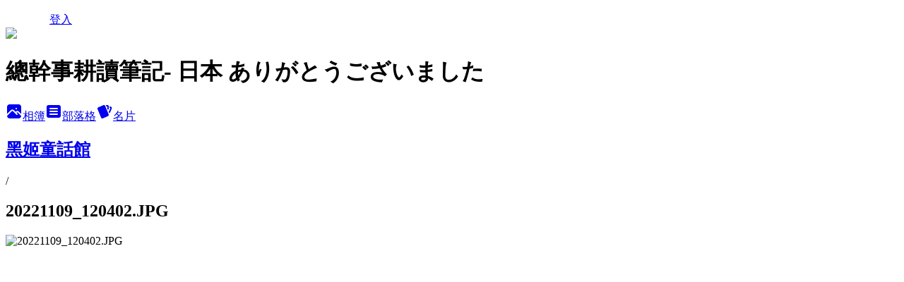

--- FILE ---
content_type: text/html; charset=utf-8
request_url: https://bonddealerbook.pixnet.net/albums/416911478/photos/4768066061
body_size: 13864
content:
<!DOCTYPE html><html lang="zh-TW"><head><meta charSet="utf-8"/><meta name="viewport" content="width=device-width, initial-scale=1"/><link rel="preload" href="/logo_pixnet_ch.svg" as="image"/><link rel="preload" as="image" href="https://picsum.photos/seed/bonddealerbook/1200/400"/><link rel="preload" href="https://pimg.1px.tw/bonddealerbook/1668812159-261394210-g.jpg" as="image"/><link rel="stylesheet" href="/main.css" data-precedence="base"/><link rel="preload" as="script" fetchPriority="low" href="https://static.1px.tw/blog-next/_next/static/chunks/94688e2baa9fea03.js"/><script src="https://static.1px.tw/blog-next/_next/static/chunks/41eaa5427c45ebcc.js" async=""></script><script src="https://static.1px.tw/blog-next/_next/static/chunks/e2c6231760bc85bd.js" async=""></script><script src="https://static.1px.tw/blog-next/_next/static/chunks/94bde6376cf279be.js" async=""></script><script src="https://static.1px.tw/blog-next/_next/static/chunks/426b9d9d938a9eb4.js" async=""></script><script src="https://static.1px.tw/blog-next/_next/static/chunks/turbopack-5021d21b4b170dda.js" async=""></script><script src="https://static.1px.tw/blog-next/_next/static/chunks/ff1a16fafef87110.js" async=""></script><script src="https://static.1px.tw/blog-next/_next/static/chunks/e308b2b9ce476a3e.js" async=""></script><script src="https://static.1px.tw/blog-next/_next/static/chunks/2bf79572a40338b7.js" async=""></script><script src="https://static.1px.tw/blog-next/_next/static/chunks/d3c6eed28c1dd8e2.js" async=""></script><script src="https://static.1px.tw/blog-next/_next/static/chunks/d4d39cfc2a072218.js" async=""></script><script src="https://static.1px.tw/blog-next/_next/static/chunks/6a5d72c05b9cd4ba.js" async=""></script><script src="https://static.1px.tw/blog-next/_next/static/chunks/8af6103cf1375f47.js" async=""></script><script src="https://static.1px.tw/blog-next/_next/static/chunks/60d08651d643cedc.js" async=""></script><script src="https://static.1px.tw/blog-next/_next/static/chunks/3dc6d785adb4c96e.js" async=""></script><script src="https://static.1px.tw/blog-next/_next/static/chunks/ed01c75076819ebd.js" async=""></script><script src="https://static.1px.tw/blog-next/_next/static/chunks/a4df8fc19a9a82e6.js" async=""></script><link rel="preload" href="https://pagead2.googlesyndication.com/pagead/js/adsbygoogle.js?client=ca-pub-8367167955973126" as="script" crossorigin=""/><title>20221109_120402.JPG - 痞客邦</title><meta name="description" content="20221109_120402.JPG"/><meta name="google-adsense-platform-account" content="pub-2647689032095179"/><meta name="google-adsense-account" content="pub-8367167955973126"/><meta name="fb:app_id" content="101730233200171"/><link rel="canonical" href="https://bonddealerbook.pixnet.net/blog/albums/416911478/photos/4768066061"/><meta property="og:title" content="20221109_120402.JPG - 痞客邦"/><meta property="og:description" content="20221109_120402.JPG"/><meta property="og:url" content="https://bonddealerbook.pixnet.net/blog/albums/416911478/photos/4768066061"/><meta property="og:image" content="https://pimg.1px.tw/bonddealerbook/1668812159-261394210-g.jpg"/><meta property="og:image:width" content="1200"/><meta property="og:image:height" content="630"/><meta property="og:image:alt" content="20221109_120402.JPG"/><meta property="og:type" content="article"/><meta name="twitter:card" content="summary_large_image"/><meta name="twitter:title" content="20221109_120402.JPG - 痞客邦"/><meta name="twitter:description" content="20221109_120402.JPG"/><meta name="twitter:image" content="https://pimg.1px.tw/bonddealerbook/1668812159-261394210-g.jpg"/><link rel="icon" href="/favicon.ico?favicon.a62c60e0.ico" sizes="32x32" type="image/x-icon"/><script src="https://static.1px.tw/blog-next/_next/static/chunks/a6dad97d9634a72d.js" noModule=""></script></head><body><!--$--><!--/$--><!--$?--><template id="B:0"></template><!--/$--><script>requestAnimationFrame(function(){$RT=performance.now()});</script><script src="https://static.1px.tw/blog-next/_next/static/chunks/94688e2baa9fea03.js" id="_R_" async=""></script><div hidden id="S:0"><script id="pixnet-vars">
          window.PIXNET = {
            post_id: 0,
            name: "bonddealerbook",
            user_id: 0,
            blog_id: "4409057",
            display_ads: true
          }; 
        </script><div class="relative min-h-screen"><nav class="fixed z-20 w-full bg-orange-500 text-white shadow-sm"><div id="pixnet-navbar-ad-blog_top"></div><div class="container mx-auto flex h-14 max-w-5xl items-center justify-between px-5"><a href="https://www.pixnet.net"><img src="/logo_pixnet_ch.svg" alt="PIXNET Logo"/></a><a href="/auth/authorize" class="!text-white">登入</a></div></nav><div class="container mx-auto max-w-5xl pt-[45px]"><div class="sm:px-4"><div class="bg-muted relative flex flex-col items-center justify-center gap-4 overflow-clip py-10 sm:mt-8 sm:rounded-sm"><img src="https://picsum.photos/seed/bonddealerbook/1200/400" class="absolute inset-0 h-full w-full object-cover"/><div class="absolute inset-0 bg-black/40 backdrop-blur-sm"></div><div class="relative z-10 flex flex-col items-center justify-center gap-4 px-4"><span data-slot="avatar" class="relative flex shrink-0 overflow-hidden rounded-full size-24 shadow"><span data-slot="avatar-fallback" class="bg-muted flex size-full items-center justify-center rounded-full"></span></span><div class="text-center"><h1 class="mb-1 text-2xl font-bold text-white text-shadow-2xs">總幹事耕讀筆記- 日本  ありがとうございました</h1></div><div class="flex items-center justify-center gap-3"><a href="/albums" data-slot="button" class="inline-flex items-center justify-center gap-2 whitespace-nowrap text-sm font-medium transition-all disabled:pointer-events-none disabled:opacity-50 [&amp;_svg]:pointer-events-none [&amp;_svg:not([class*=&#x27;size-&#x27;])]:size-4 shrink-0 [&amp;_svg]:shrink-0 outline-none focus-visible:border-ring focus-visible:ring-ring/50 focus-visible:ring-[3px] aria-invalid:ring-destructive/20 dark:aria-invalid:ring-destructive/40 aria-invalid:border-destructive bg-primary text-primary-foreground hover:bg-primary/90 h-9 px-4 py-2 has-[&gt;svg]:px-3 cursor-pointer rounded-full"><svg xmlns="http://www.w3.org/2000/svg" width="24" height="24" viewBox="0 0 24 24" fill="currentColor" stroke="none" class="tabler-icon tabler-icon-photo-filled "><path d="M8.813 11.612c.457 -.38 .918 -.38 1.386 .011l.108 .098l4.986 4.986l.094 .083a1 1 0 0 0 1.403 -1.403l-.083 -.094l-1.292 -1.293l.292 -.293l.106 -.095c.457 -.38 .918 -.38 1.386 .011l.108 .098l4.674 4.675a4 4 0 0 1 -3.775 3.599l-.206 .005h-12a4 4 0 0 1 -3.98 -3.603l6.687 -6.69l.106 -.095zm9.187 -9.612a4 4 0 0 1 3.995 3.8l.005 .2v9.585l-3.293 -3.292l-.15 -.137c-1.256 -1.095 -2.85 -1.097 -4.096 -.017l-.154 .14l-.307 .306l-2.293 -2.292l-.15 -.137c-1.256 -1.095 -2.85 -1.097 -4.096 -.017l-.154 .14l-5.307 5.306v-9.585a4 4 0 0 1 3.8 -3.995l.2 -.005h12zm-2.99 5l-.127 .007a1 1 0 0 0 0 1.986l.117 .007l.127 -.007a1 1 0 0 0 0 -1.986l-.117 -.007z"></path></svg>相簿</a><a href="/blog" data-slot="button" class="inline-flex items-center justify-center gap-2 whitespace-nowrap text-sm font-medium transition-all disabled:pointer-events-none disabled:opacity-50 [&amp;_svg]:pointer-events-none [&amp;_svg:not([class*=&#x27;size-&#x27;])]:size-4 shrink-0 [&amp;_svg]:shrink-0 outline-none focus-visible:border-ring focus-visible:ring-ring/50 focus-visible:ring-[3px] aria-invalid:ring-destructive/20 dark:aria-invalid:ring-destructive/40 aria-invalid:border-destructive border bg-background shadow-xs hover:bg-accent hover:text-accent-foreground dark:bg-input/30 dark:border-input dark:hover:bg-input/50 h-9 px-4 py-2 has-[&gt;svg]:px-3 cursor-pointer rounded-full"><svg xmlns="http://www.w3.org/2000/svg" width="24" height="24" viewBox="0 0 24 24" fill="currentColor" stroke="none" class="tabler-icon tabler-icon-article-filled "><path d="M19 3a3 3 0 0 1 2.995 2.824l.005 .176v12a3 3 0 0 1 -2.824 2.995l-.176 .005h-14a3 3 0 0 1 -2.995 -2.824l-.005 -.176v-12a3 3 0 0 1 2.824 -2.995l.176 -.005h14zm-2 12h-10l-.117 .007a1 1 0 0 0 0 1.986l.117 .007h10l.117 -.007a1 1 0 0 0 0 -1.986l-.117 -.007zm0 -4h-10l-.117 .007a1 1 0 0 0 0 1.986l.117 .007h10l.117 -.007a1 1 0 0 0 0 -1.986l-.117 -.007zm0 -4h-10l-.117 .007a1 1 0 0 0 0 1.986l.117 .007h10l.117 -.007a1 1 0 0 0 0 -1.986l-.117 -.007z"></path></svg>部落格</a><a href="https://www.pixnet.net/pcard/4409057" data-slot="button" class="inline-flex items-center justify-center gap-2 whitespace-nowrap text-sm font-medium transition-all disabled:pointer-events-none disabled:opacity-50 [&amp;_svg]:pointer-events-none [&amp;_svg:not([class*=&#x27;size-&#x27;])]:size-4 shrink-0 [&amp;_svg]:shrink-0 outline-none focus-visible:border-ring focus-visible:ring-ring/50 focus-visible:ring-[3px] aria-invalid:ring-destructive/20 dark:aria-invalid:ring-destructive/40 aria-invalid:border-destructive border bg-background shadow-xs hover:bg-accent hover:text-accent-foreground dark:bg-input/30 dark:border-input dark:hover:bg-input/50 h-9 px-4 py-2 has-[&gt;svg]:px-3 cursor-pointer rounded-full"><svg xmlns="http://www.w3.org/2000/svg" width="24" height="24" viewBox="0 0 24 24" fill="currentColor" stroke="none" class="tabler-icon tabler-icon-cards-filled "><path d="M10.348 3.169l-7.15 3.113a2 2 0 0 0 -1.03 2.608l4.92 11.895a1.96 1.96 0 0 0 2.59 1.063l7.142 -3.11a2.002 2.002 0 0 0 1.036 -2.611l-4.92 -11.894a1.96 1.96 0 0 0 -2.588 -1.064z"></path><path d="M16 3a2 2 0 0 1 1.995 1.85l.005 .15v3.5a1 1 0 0 1 -1.993 .117l-.007 -.117v-3.5h-1a1 1 0 0 1 -.117 -1.993l.117 -.007h1z"></path><path d="M19.08 5.61a1 1 0 0 1 1.31 -.53c.257 .108 .505 .21 .769 .314a2 2 0 0 1 1.114 2.479l-.056 .146l-2.298 5.374a1 1 0 0 1 -1.878 -.676l.04 -.11l2.296 -5.371l-.366 -.148l-.402 -.167a1 1 0 0 1 -.53 -1.312z"></path></svg>名片</a></div></div></div></div><div class="p-4"><div class="mb-4 flex items-center gap-2"><a href="/albums/416911478" class="text-gray-400 hover:text-gray-500"><h2 class="text-lg font-bold">黑姬童話館</h2></a><span>/</span><h2 class="text-lg font-bold text-gray-500">20221109_120402.JPG</h2></div><div class="overflow-clip rounded-lg border"><img src="https://pimg.1px.tw/bonddealerbook/1668812159-261394210-g.jpg" alt="20221109_120402.JPG" class="h-auto w-full rounded-lg object-contain"/></div></div></div></div><section aria-label="Notifications alt+T" tabindex="-1" aria-live="polite" aria-relevant="additions text" aria-atomic="false"></section></div><script>$RB=[];$RV=function(a){$RT=performance.now();for(var b=0;b<a.length;b+=2){var c=a[b],e=a[b+1];null!==e.parentNode&&e.parentNode.removeChild(e);var f=c.parentNode;if(f){var g=c.previousSibling,h=0;do{if(c&&8===c.nodeType){var d=c.data;if("/$"===d||"/&"===d)if(0===h)break;else h--;else"$"!==d&&"$?"!==d&&"$~"!==d&&"$!"!==d&&"&"!==d||h++}d=c.nextSibling;f.removeChild(c);c=d}while(c);for(;e.firstChild;)f.insertBefore(e.firstChild,c);g.data="$";g._reactRetry&&requestAnimationFrame(g._reactRetry)}}a.length=0};
$RC=function(a,b){if(b=document.getElementById(b))(a=document.getElementById(a))?(a.previousSibling.data="$~",$RB.push(a,b),2===$RB.length&&("number"!==typeof $RT?requestAnimationFrame($RV.bind(null,$RB)):(a=performance.now(),setTimeout($RV.bind(null,$RB),2300>a&&2E3<a?2300-a:$RT+300-a)))):b.parentNode.removeChild(b)};$RC("B:0","S:0")</script><script>(self.__next_f=self.__next_f||[]).push([0])</script><script>self.__next_f.push([1,"1:\"$Sreact.fragment\"\n3:I[39756,[\"https://static.1px.tw/blog-next/_next/static/chunks/ff1a16fafef87110.js\",\"https://static.1px.tw/blog-next/_next/static/chunks/e308b2b9ce476a3e.js\"],\"default\"]\n4:I[53536,[\"https://static.1px.tw/blog-next/_next/static/chunks/ff1a16fafef87110.js\",\"https://static.1px.tw/blog-next/_next/static/chunks/e308b2b9ce476a3e.js\"],\"default\"]\n6:I[97367,[\"https://static.1px.tw/blog-next/_next/static/chunks/ff1a16fafef87110.js\",\"https://static.1px.tw/blog-next/_next/static/chunks/e308b2b9ce476a3e.js\"],\"OutletBoundary\"]\n8:I[97367,[\"https://static.1px.tw/blog-next/_next/static/chunks/ff1a16fafef87110.js\",\"https://static.1px.tw/blog-next/_next/static/chunks/e308b2b9ce476a3e.js\"],\"ViewportBoundary\"]\na:I[97367,[\"https://static.1px.tw/blog-next/_next/static/chunks/ff1a16fafef87110.js\",\"https://static.1px.tw/blog-next/_next/static/chunks/e308b2b9ce476a3e.js\"],\"MetadataBoundary\"]\nc:I[63491,[\"https://static.1px.tw/blog-next/_next/static/chunks/2bf79572a40338b7.js\",\"https://static.1px.tw/blog-next/_next/static/chunks/d3c6eed28c1dd8e2.js\"],\"default\"]\n"])</script><script>self.__next_f.push([1,"0:{\"P\":null,\"b\":\"GNVOoHTb9Me2mzjjXS7nK\",\"c\":[\"\",\"albums\",\"416911478\",\"photos\",\"4768066061\"],\"q\":\"\",\"i\":false,\"f\":[[[\"\",{\"children\":[\"albums\",{\"children\":[[\"id\",\"416911478\",\"d\"],{\"children\":[\"photos\",{\"children\":[[\"photoId\",\"4768066061\",\"d\"],{\"children\":[\"__PAGE__\",{}]}]}]}]}]},\"$undefined\",\"$undefined\",true],[[\"$\",\"$1\",\"c\",{\"children\":[[[\"$\",\"script\",\"script-0\",{\"src\":\"https://static.1px.tw/blog-next/_next/static/chunks/d4d39cfc2a072218.js\",\"async\":true,\"nonce\":\"$undefined\"}],[\"$\",\"script\",\"script-1\",{\"src\":\"https://static.1px.tw/blog-next/_next/static/chunks/6a5d72c05b9cd4ba.js\",\"async\":true,\"nonce\":\"$undefined\"}],[\"$\",\"script\",\"script-2\",{\"src\":\"https://static.1px.tw/blog-next/_next/static/chunks/8af6103cf1375f47.js\",\"async\":true,\"nonce\":\"$undefined\"}]],\"$L2\"]}],{\"children\":[[\"$\",\"$1\",\"c\",{\"children\":[null,[\"$\",\"$L3\",null,{\"parallelRouterKey\":\"children\",\"error\":\"$undefined\",\"errorStyles\":\"$undefined\",\"errorScripts\":\"$undefined\",\"template\":[\"$\",\"$L4\",null,{}],\"templateStyles\":\"$undefined\",\"templateScripts\":\"$undefined\",\"notFound\":\"$undefined\",\"forbidden\":\"$undefined\",\"unauthorized\":\"$undefined\"}]]}],{\"children\":[[\"$\",\"$1\",\"c\",{\"children\":[null,[\"$\",\"$L3\",null,{\"parallelRouterKey\":\"children\",\"error\":\"$undefined\",\"errorStyles\":\"$undefined\",\"errorScripts\":\"$undefined\",\"template\":[\"$\",\"$L4\",null,{}],\"templateStyles\":\"$undefined\",\"templateScripts\":\"$undefined\",\"notFound\":\"$undefined\",\"forbidden\":\"$undefined\",\"unauthorized\":\"$undefined\"}]]}],{\"children\":[[\"$\",\"$1\",\"c\",{\"children\":[null,[\"$\",\"$L3\",null,{\"parallelRouterKey\":\"children\",\"error\":\"$undefined\",\"errorStyles\":\"$undefined\",\"errorScripts\":\"$undefined\",\"template\":[\"$\",\"$L4\",null,{}],\"templateStyles\":\"$undefined\",\"templateScripts\":\"$undefined\",\"notFound\":\"$undefined\",\"forbidden\":\"$undefined\",\"unauthorized\":\"$undefined\"}]]}],{\"children\":[[\"$\",\"$1\",\"c\",{\"children\":[null,[\"$\",\"$L3\",null,{\"parallelRouterKey\":\"children\",\"error\":\"$undefined\",\"errorStyles\":\"$undefined\",\"errorScripts\":\"$undefined\",\"template\":[\"$\",\"$L4\",null,{}],\"templateStyles\":\"$undefined\",\"templateScripts\":\"$undefined\",\"notFound\":\"$undefined\",\"forbidden\":\"$undefined\",\"unauthorized\":\"$undefined\"}]]}],{\"children\":[[\"$\",\"$1\",\"c\",{\"children\":[\"$L5\",[[\"$\",\"script\",\"script-0\",{\"src\":\"https://static.1px.tw/blog-next/_next/static/chunks/3dc6d785adb4c96e.js\",\"async\":true,\"nonce\":\"$undefined\"}],[\"$\",\"script\",\"script-1\",{\"src\":\"https://static.1px.tw/blog-next/_next/static/chunks/ed01c75076819ebd.js\",\"async\":true,\"nonce\":\"$undefined\"}],[\"$\",\"script\",\"script-2\",{\"src\":\"https://static.1px.tw/blog-next/_next/static/chunks/a4df8fc19a9a82e6.js\",\"async\":true,\"nonce\":\"$undefined\"}]],[\"$\",\"$L6\",null,{\"children\":\"$@7\"}]]}],{},null,false,false]},null,false,false]},null,false,false]},null,false,false]},null,false,false]},null,false,false],[\"$\",\"$1\",\"h\",{\"children\":[null,[\"$\",\"$L8\",null,{\"children\":\"$@9\"}],[\"$\",\"$La\",null,{\"children\":\"$@b\"}],null]}],false]],\"m\":\"$undefined\",\"G\":[\"$c\",[]],\"S\":false}\n"])</script><script>self.__next_f.push([1,"9:[[\"$\",\"meta\",\"0\",{\"charSet\":\"utf-8\"}],[\"$\",\"meta\",\"1\",{\"name\":\"viewport\",\"content\":\"width=device-width, initial-scale=1\"}]]\n"])</script><script>self.__next_f.push([1,"d:I[79520,[\"https://static.1px.tw/blog-next/_next/static/chunks/d4d39cfc2a072218.js\",\"https://static.1px.tw/blog-next/_next/static/chunks/6a5d72c05b9cd4ba.js\",\"https://static.1px.tw/blog-next/_next/static/chunks/8af6103cf1375f47.js\"],\"\"]\n10:I[2352,[\"https://static.1px.tw/blog-next/_next/static/chunks/d4d39cfc2a072218.js\",\"https://static.1px.tw/blog-next/_next/static/chunks/6a5d72c05b9cd4ba.js\",\"https://static.1px.tw/blog-next/_next/static/chunks/8af6103cf1375f47.js\"],\"AdultWarningModal\"]\n11:I[69182,[\"https://static.1px.tw/blog-next/_next/static/chunks/d4d39cfc2a072218.js\",\"https://static.1px.tw/blog-next/_next/static/chunks/6a5d72c05b9cd4ba.js\",\"https://static.1px.tw/blog-next/_next/static/chunks/8af6103cf1375f47.js\"],\"HydrationComplete\"]\n12:I[12985,[\"https://static.1px.tw/blog-next/_next/static/chunks/d4d39cfc2a072218.js\",\"https://static.1px.tw/blog-next/_next/static/chunks/6a5d72c05b9cd4ba.js\",\"https://static.1px.tw/blog-next/_next/static/chunks/8af6103cf1375f47.js\"],\"NuqsAdapter\"]\n13:I[82782,[\"https://static.1px.tw/blog-next/_next/static/chunks/d4d39cfc2a072218.js\",\"https://static.1px.tw/blog-next/_next/static/chunks/6a5d72c05b9cd4ba.js\",\"https://static.1px.tw/blog-next/_next/static/chunks/8af6103cf1375f47.js\"],\"RefineContext\"]\n14:I[29306,[\"https://static.1px.tw/blog-next/_next/static/chunks/d4d39cfc2a072218.js\",\"https://static.1px.tw/blog-next/_next/static/chunks/6a5d72c05b9cd4ba.js\",\"https://static.1px.tw/blog-next/_next/static/chunks/8af6103cf1375f47.js\",\"https://static.1px.tw/blog-next/_next/static/chunks/60d08651d643cedc.js\",\"https://static.1px.tw/blog-next/_next/static/chunks/d3c6eed28c1dd8e2.js\"],\"default\"]\n2:[\"$\",\"html\",null,{\"lang\":\"zh-TW\",\"children\":[[\"$\",\"$Ld\",null,{\"id\":\"google-tag-manager\",\"strategy\":\"afterInteractive\",\"children\":\"\\n(function(w,d,s,l,i){w[l]=w[l]||[];w[l].push({'gtm.start':\\nnew Date().getTime(),event:'gtm.js'});var f=d.getElementsByTagName(s)[0],\\nj=d.createElement(s),dl=l!='dataLayer'?'\u0026l='+l:'';j.async=true;j.src=\\n'https://www.googletagmanager.com/gtm.js?id='+i+dl;f.parentNode.insertBefore(j,f);\\n})(window,document,'script','dataLayer','GTM-TRLQMPKX');\\n  \"}],\"$Le\",\"$Lf\",[\"$\",\"body\",null,{\"children\":[[\"$\",\"$L10\",null,{\"display\":false}],[\"$\",\"$L11\",null,{}],[\"$\",\"$L12\",null,{\"children\":[\"$\",\"$L13\",null,{\"children\":[\"$\",\"$L3\",null,{\"parallelRouterKey\":\"children\",\"error\":\"$undefined\",\"errorStyles\":\"$undefined\",\"errorScripts\":\"$undefined\",\"template\":[\"$\",\"$L4\",null,{}],\"templateStyles\":\"$undefined\",\"templateScripts\":\"$undefined\",\"notFound\":[[\"$\",\"$L14\",null,{}],[]],\"forbidden\":\"$undefined\",\"unauthorized\":\"$undefined\"}]}]}]]}]]}]\n"])</script><script>self.__next_f.push([1,"e:null\nf:[\"$\",\"$Ld\",null,{\"async\":true,\"src\":\"https://pagead2.googlesyndication.com/pagead/js/adsbygoogle.js?client=ca-pub-8367167955973126\",\"crossOrigin\":\"anonymous\",\"strategy\":\"afterInteractive\"}]\n"])</script><script>self.__next_f.push([1,"16:I[86294,[\"https://static.1px.tw/blog-next/_next/static/chunks/d4d39cfc2a072218.js\",\"https://static.1px.tw/blog-next/_next/static/chunks/6a5d72c05b9cd4ba.js\",\"https://static.1px.tw/blog-next/_next/static/chunks/8af6103cf1375f47.js\",\"https://static.1px.tw/blog-next/_next/static/chunks/3dc6d785adb4c96e.js\",\"https://static.1px.tw/blog-next/_next/static/chunks/ed01c75076819ebd.js\",\"https://static.1px.tw/blog-next/_next/static/chunks/a4df8fc19a9a82e6.js\"],\"HeaderSection\"]\n18:I[27201,[\"https://static.1px.tw/blog-next/_next/static/chunks/ff1a16fafef87110.js\",\"https://static.1px.tw/blog-next/_next/static/chunks/e308b2b9ce476a3e.js\"],\"IconMark\"]\n:HL[\"/main.css\",\"style\"]\n"])</script><script>self.__next_f.push([1,"5:[[\"$\",\"script\",null,{\"id\":\"pixnet-vars\",\"children\":\"\\n          window.PIXNET = {\\n            post_id: 0,\\n            name: \\\"bonddealerbook\\\",\\n            user_id: 0,\\n            blog_id: \\\"4409057\\\",\\n            display_ads: true\\n          }; \\n        \"}],[\"$\",\"link\",null,{\"rel\":\"stylesheet\",\"href\":\"/main.css\",\"precedence\":\"base\"}],[\"$\",\"div\",null,{\"className\":\"relative min-h-screen\",\"children\":[\"$L15\",[\"$\",\"div\",null,{\"className\":\"container mx-auto max-w-5xl pt-[45px]\",\"children\":[[\"$\",\"$L16\",null,{\"blog\":{\"blog_id\":\"4409057\",\"urls\":{\"blog_url\":\"https://bonddealerbook.pixnet.net/blog\",\"album_url\":\"https://bonddealerbook.pixnet.net/albums\",\"card_url\":\"https://www.pixnet.net/pcard/bonddealerbook\",\"sitemap_url\":\"https://bonddealerbook.pixnet.net/sitemap.xml\"},\"name\":\"bonddealerbook\",\"display_name\":\"總幹事耕讀筆記- 日本  ありがとうございました\",\"description\":\"日本  ありがとうございました\",\"visibility\":\"public\",\"freeze\":\"active\",\"default_comment_permission\":\"deny\",\"service_album\":\"enable\",\"rss_mode\":\"fulltext\",\"taxonomy\":{\"id\":16,\"name\":\"休閒旅遊\"},\"logo\":{\"id\":null,\"url\":\"https://s3.1px.tw/blog/common/avatar/blog_cover_dark.jpg\"},\"logo_url\":\"https://s3.1px.tw/blog/common/avatar/blog_cover_dark.jpg\",\"owner\":{\"sub\":\"838258554954745908\",\"display_name\":\"bonddealer\",\"avatar\":\"https://pimg.1px.tw/bonddealerbook/logo/bonddealerbook.png\",\"login_country\":null,\"login_city\":null,\"login_at\":0,\"created_at\":1377839932,\"updated_at\":1765079301},\"socials\":{\"social_email\":null,\"social_line\":null,\"social_facebook\":null,\"social_instagram\":null,\"social_youtube\":null,\"created_at\":null,\"updated_at\":null},\"stats\":{\"views_initialized\":26853732,\"views_total\":26870624,\"views_today\":100,\"post_count\":9290,\"updated_at\":1768627813},\"marketing\":{\"keywords\":null,\"gsc_site_verification\":null,\"sitemap_verified_at\":1768609113,\"ga_account\":null,\"created_at\":1765762267,\"updated_at\":1768609113},\"watermark\":null,\"custom_domain\":null,\"hero_image\":{\"id\":1768628096,\"url\":\"https://picsum.photos/seed/bonddealerbook/1200/400\"},\"widgets\":{\"sidebar1\":[{\"id\":50294728,\"identifier\":\"cus1291092\",\"title\":\"2021-2022 社群金點賞\",\"sort\":2,\"data\":\"\u003ciframe src=\\\"//sticker.events.pixnet.net/2022pixstarawards/?user_name=bonddealerbook\u0026trophy_id=13\\\" frameborder=\\\"0\\\" scrolling=\\\"no\\\" width=\\\"180\\\" height=\\\"300\\\"\u003e\u003c/iframe\u003e\"},{\"id\":50294729,\"identifier\":\"pixCategory\",\"title\":\"文章分類\",\"sort\":3,\"data\":[{\"type\":\"folder\",\"id\":null,\"name\":\"財經\",\"children\":[{\"type\":\"category\",\"id\":\"9003869201\",\"name\":\"財務的自由講堂\",\"post_count\":230,\"url\":\"\",\"sort\":0},{\"type\":\"category\",\"id\":\"9003869264\",\"name\":\"大師真面目\",\"post_count\":35,\"url\":\"\",\"sort\":0},{\"type\":\"category\",\"id\":\"9003869279\",\"name\":\"房事打嘴泡\",\"post_count\":38,\"url\":\"\",\"sort\":0},{\"type\":\"category\",\"id\":\"9003868514\",\"name\":\"財經節目『交易員的財經戰火』\",\"post_count\":52,\"url\":\"\",\"sort\":0},{\"type\":\"category\",\"id\":\"9003869144\",\"name\":\"非典型塗鴉\",\"post_count\":58,\"url\":\"\",\"sort\":0},{\"type\":\"category\",\"id\":\"9007007724\",\"name\":\"黃國華的財經戰火YT\",\"post_count\":75,\"url\":\"\",\"sort\":0},{\"type\":\"category\",\"id\":\"9003869240\",\"name\":\"小雜文\",\"post_count\":35,\"url\":\"\",\"sort\":1},{\"type\":\"category\",\"id\":\"9003869183\",\"name\":\"股市日記\",\"post_count\":316,\"url\":\"\",\"sort\":2},{\"type\":\"category\",\"id\":\"9003869231\",\"name\":\"國際金融與總體經濟\",\"post_count\":169,\"url\":\"\",\"sort\":3},{\"type\":\"category\",\"id\":\"9003869228\",\"name\":\"產業觀察\",\"post_count\":18,\"url\":\"\",\"sort\":4},{\"type\":\"category\",\"id\":\"9003869204\",\"name\":\"財經新聞簡評\",\"post_count\":318,\"url\":\"\",\"sort\":5},{\"type\":\"category\",\"id\":\"9003868499\",\"name\":\"雜文\",\"post_count\":100,\"url\":\"\",\"sort\":6},{\"type\":\"category\",\"id\":\"9003868505\",\"name\":\"財經超正典\",\"post_count\":20,\"url\":\"\",\"sort\":7},{\"type\":\"category\",\"id\":\"9003869258\",\"name\":\"投資的一些方法與常識\",\"post_count\":35,\"url\":\"\",\"sort\":8},{\"type\":\"category\",\"id\":\"9003869225\",\"name\":\"媒體雜文追追追\",\"post_count\":11,\"url\":\"\",\"sort\":10},{\"type\":\"category\",\"id\":\"9003869243\",\"name\":\"失敗經驗雜談\",\"post_count\":8,\"url\":\"\",\"sort\":11},{\"type\":\"category\",\"id\":\"9003869270\",\"name\":\"狂想曲\",\"post_count\":85,\"url\":\"\",\"sort\":12},{\"type\":\"category\",\"id\":\"9003869273\",\"name\":\"cpa168企業記帳節稅及理財專欄\",\"post_count\":34,\"url\":\"\",\"sort\":13},{\"type\":\"category\",\"id\":\"9003869276\",\"name\":\"交易員的探索\",\"post_count\":16,\"url\":\"\",\"sort\":14},{\"type\":\"category\",\"id\":\"9003869285\",\"name\":\"壹週刊過期專\",\"post_count\":91,\"url\":\"\",\"sort\":16},{\"type\":\"category\",\"id\":\"9003869288\",\"name\":\"我在三立錄影的節目\",\"post_count\":9,\"url\":\"\",\"sort\":17}],\"url\":\"\",\"sort\":14},{\"type\":\"folder\",\"id\":null,\"name\":\"美食\",\"children\":[{\"type\":\"category\",\"id\":\"9005060179\",\"name\":\"東京美食\",\"post_count\":165,\"url\":\"\",\"sort\":0},{\"type\":\"category\",\"id\":\"9005060182\",\"name\":\"京都大阪美食\",\"post_count\":39,\"url\":\"\",\"sort\":0},{\"type\":\"category\",\"id\":\"9005060185\",\"name\":\"台北美食\",\"post_count\":47,\"url\":\"\",\"sort\":0}],\"url\":\"\",\"sort\":15},{\"type\":\"folder\",\"id\":null,\"name\":\"旅遊\",\"children\":[{\"type\":\"category\",\"id\":\"9007010828\",\"name\":\"福島旅遊\",\"post_count\":6,\"url\":\"\",\"sort\":0},{\"type\":\"category\",\"id\":\"9007010576\",\"name\":\"長崎B級小都\",\"post_count\":42,\"url\":\"\",\"sort\":0},{\"type\":\"category\",\"id\":\"9007010086\",\"name\":\"那須B級小都\",\"post_count\":22,\"url\":\"\",\"sort\":0},{\"type\":\"category\",\"id\":\"9007002428\",\"name\":\"西歐雙都-巴黎\",\"post_count\":32,\"url\":\"\",\"sort\":0},{\"type\":\"category\",\"id\":\"9007002432\",\"name\":\"西歐雙都-阿姆斯特丹\",\"post_count\":11,\"url\":\"\",\"sort\":0},{\"type\":\"category\",\"id\":\"9007009860\",\"name\":\"富士山b級小都\",\"post_count\":67,\"url\":\"\",\"sort\":0},{\"type\":\"category\",\"id\":\"9005464955\",\"name\":\"日本b級小都系列/北陸琵琶湖篇\",\"post_count\":57,\"url\":\"\",\"sort\":0},{\"type\":\"category\",\"id\":\"9005464964\",\"name\":\"日本b級小都系列/惠比壽篇\",\"post_count\":34,\"url\":\"\",\"sort\":0},{\"type\":\"category\",\"id\":\"9005464967\",\"name\":\"日本b級小都系列/長野篇\",\"post_count\":31,\"url\":\"\",\"sort\":0},{\"type\":\"category\",\"id\":\"9006930311\",\"name\":\"那個國家的遊記\",\"post_count\":41,\"url\":\"\",\"sort\":0},{\"type\":\"category\",\"id\":\"9005464970\",\"name\":\"日本b級小都系列/松本篇\",\"post_count\":38,\"url\":\"\",\"sort\":0},{\"type\":\"category\",\"id\":\"9005465003\",\"name\":\"日本b級小都系列/吉祥寺篇\",\"post_count\":42,\"url\":\"\",\"sort\":0},{\"type\":\"category\",\"id\":\"9007008464\",\"name\":\"布拉格\",\"post_count\":15,\"url\":\"\",\"sort\":0},{\"type\":\"category\",\"id\":\"9007008468\",\"name\":\"維也納\u0026斯洛伐克\",\"post_count\":29,\"url\":\"\",\"sort\":0},{\"type\":\"category\",\"id\":\"9007008472\",\"name\":\"布達佩斯\",\"post_count\":26,\"url\":\"\",\"sort\":0},{\"type\":\"category\",\"id\":\"9004179185\",\"name\":\"英國旅遊\",\"post_count\":31,\"url\":\"\",\"sort\":1},{\"type\":\"category\",\"id\":\"9003869645\",\"name\":\"關東東京\",\"post_count\":400,\"url\":\"\",\"sort\":2},{\"type\":\"category\",\"id\":\"9003869651\",\"name\":\"關西京都\",\"post_count\":95,\"url\":\"\",\"sort\":3},{\"type\":\"category\",\"id\":\"9003869657\",\"name\":\"九州\",\"post_count\":55,\"url\":\"\",\"sort\":4},{\"type\":\"category\",\"id\":\"9003869681\",\"name\":\"東南亞\",\"post_count\":36,\"url\":\"\",\"sort\":5},{\"type\":\"category\",\"id\":\"9003869648\",\"name\":\"近畿北陸\",\"post_count\":31,\"url\":\"\",\"sort\":6},{\"type\":\"category\",\"id\":\"9003869642\",\"name\":\"日本東北\",\"post_count\":50,\"url\":\"\",\"sort\":7},{\"type\":\"category\",\"id\":\"9003869675\",\"name\":\"遊記\",\"post_count\":24,\"url\":\"\",\"sort\":8},{\"type\":\"category\",\"id\":\"9003869666\",\"name\":\"日本溫泉旅館\",\"post_count\":82,\"url\":\"\",\"sort\":9},{\"type\":\"category\",\"id\":\"9003869660\",\"name\":\"四國山陰\",\"post_count\":42,\"url\":\"\",\"sort\":10},{\"type\":\"category\",\"id\":\"9003869663\",\"name\":\"日本駕車2500公里長征之旅\",\"post_count\":26,\"url\":\"\",\"sort\":11},{\"type\":\"category\",\"id\":\"9003869639\",\"name\":\"北海道\",\"post_count\":8,\"url\":\"\",\"sort\":12},{\"type\":\"category\",\"id\":\"9003869669\",\"name\":\"德國旅行\",\"post_count\":22,\"url\":\"\",\"sort\":13},{\"type\":\"category\",\"id\":\"9003869672\",\"name\":\"小沈東遊記\",\"post_count\":70,\"url\":\"\",\"sort\":14},{\"type\":\"category\",\"id\":\"9003869678\",\"name\":\"攝影集\",\"post_count\":3,\"url\":\"\",\"sort\":15}],\"url\":\"\",\"sort\":16},{\"type\":\"folder\",\"id\":null,\"name\":\"小說\",\"children\":[{\"type\":\"category\",\"id\":\"9003869441\",\"name\":\"創作-短篇金融小說\",\"post_count\":38,\"url\":\"\",\"sort\":0},{\"type\":\"category\",\"id\":\"9005024563\",\"name\":\"邊境台商\",\"post_count\":102,\"url\":\"\",\"sort\":0},{\"type\":\"category\",\"id\":\"9006919502\",\"name\":\"木桐旅行社-怪奇旅行團\",\"post_count\":0,\"url\":\"\",\"sort\":0},{\"type\":\"category\",\"id\":\"9005567573\",\"name\":\"鬼魅豪宅\",\"post_count\":98,\"url\":\"\",\"sort\":0},{\"type\":\"category\",\"id\":\"9005483720\",\"name\":\"交易員的靈魂-故事版\",\"post_count\":65,\"url\":\"\",\"sort\":0},{\"type\":\"category\",\"id\":\"9003869429\",\"name\":\"文創\",\"post_count\":13,\"url\":\"\",\"sort\":0},{\"type\":\"category\",\"id\":\"9004622888\",\"name\":\"人性空間-台大五年生\",\"post_count\":54,\"url\":\"\",\"sort\":1},{\"type\":\"category\",\"id\":\"9003869438\",\"name\":\"高三12班(從小衰到大)\",\"post_count\":87,\"url\":\"\",\"sort\":2},{\"type\":\"category\",\"id\":\"9003869414\",\"name\":\"首部曲-內線國度\",\"post_count\":99,\"url\":\"\",\"sort\":3},{\"type\":\"category\",\"id\":\"9003869435\",\"name\":\"潘朵拉商人\",\"post_count\":3,\"url\":\"\",\"sort\":4},{\"type\":\"category\",\"id\":\"9003869444\",\"name\":\"創作-長篇金融小說\",\"post_count\":114,\"url\":\"\",\"sort\":5},{\"type\":\"category\",\"id\":\"9003869420\",\"name\":\"貳部曲-金控迷霧\",\"post_count\":88,\"url\":\"\",\"sort\":6}],\"url\":\"\",\"sort\":17},{\"type\":\"folder\",\"id\":null,\"name\":\"書評\",\"children\":[{\"type\":\"category\",\"id\":\"9003869387\",\"name\":\"西方文學\",\"post_count\":309,\"url\":\"\",\"sort\":0},{\"type\":\"category\",\"id\":\"9003869390\",\"name\":\"推理小說\",\"post_count\":238,\"url\":\"\",\"sort\":0},{\"type\":\"category\",\"id\":\"9003869396\",\"name\":\"財經書\",\"post_count\":229,\"url\":\"\",\"sort\":0},{\"type\":\"category\",\"id\":\"9003869402\",\"name\":\"東洋文學\",\"post_count\":253,\"url\":\"\",\"sort\":0},{\"type\":\"category\",\"id\":\"9003869411\",\"name\":\"其它好書\",\"post_count\":44,\"url\":\"\",\"sort\":0},{\"type\":\"category\",\"id\":\"9003869405\",\"name\":\"旅遊書\",\"post_count\":91,\"url\":\"\",\"sort\":1},{\"type\":\"category\",\"id\":\"9003869399\",\"name\":\"史地法政藝術\",\"post_count\":133,\"url\":\"\",\"sort\":2},{\"type\":\"category\",\"id\":\"9003869408\",\"name\":\"繁體中文文學\",\"post_count\":73,\"url\":\"\",\"sort\":3}],\"url\":\"\",\"sort\":18},{\"type\":\"folder\",\"id\":null,\"name\":\"公告\",\"children\":[{\"type\":\"category\",\"id\":\"9003869699\",\"name\":\"有話要說\",\"post_count\":201,\"url\":\"\",\"sort\":0},{\"type\":\"category\",\"id\":\"9003869708\",\"name\":\"認識總幹事\",\"post_count\":223,\"url\":\"\",\"sort\":0},{\"type\":\"category\",\"id\":\"9003869720\",\"name\":\"上課演講\",\"post_count\":30,\"url\":\"\",\"sort\":0},{\"type\":\"category\",\"id\":\"9003869690\",\"name\":\"讀書會錄音檔\",\"post_count\":103,\"url\":\"\",\"sort\":0},{\"type\":\"category\",\"id\":\"9003869693\",\"name\":\"藝術與人文\",\"post_count\":24,\"url\":\"\",\"sort\":0},{\"type\":\"category\",\"id\":\"9003869702\",\"name\":\"網聚事宜\",\"post_count\":95,\"url\":\"\",\"sort\":1},{\"type\":\"category\",\"id\":\"9003869714\",\"name\":\"聊天喇賽\",\"post_count\":16,\"url\":\"\",\"sort\":2},{\"type\":\"category\",\"id\":\"9003869717\",\"name\":\"耕讀所獲-推薦好文\",\"post_count\":1,\"url\":\"\",\"sort\":3}],\"url\":\"\",\"sort\":19},{\"type\":\"folder\",\"id\":null,\"name\":\"讀友來稿\",\"children\":[{\"type\":\"category\",\"id\":\"9005135890\",\"name\":\"林庚慶專欄\",\"post_count\":24,\"url\":\"\",\"sort\":0},{\"type\":\"category\",\"id\":\"9003869723\",\"name\":\"阿強專欄\",\"post_count\":11,\"url\":\"\",\"sort\":0},{\"type\":\"category\",\"id\":\"9005070130\",\"name\":\"Pro Chang專欄\",\"post_count\":168,\"url\":\"\",\"sort\":0},{\"type\":\"category\",\"id\":\"9006967878\",\"name\":\"老舌頭Zax專欄\",\"post_count\":2,\"url\":\"\",\"sort\":0},{\"type\":\"category\",\"id\":\"9003869813\",\"name\":\"網友投稿區-遊記類\",\"post_count\":488,\"url\":\"\",\"sort\":0},{\"type\":\"category\",\"id\":\"9005525198\",\"name\":\"antibluer專欄\",\"post_count\":39,\"url\":\"\",\"sort\":0},{\"type\":\"category\",\"id\":\"9003869816\",\"name\":\"網友投稿區-書評類\",\"post_count\":13,\"url\":\"\",\"sort\":1},{\"type\":\"category\",\"id\":\"9004459031\",\"name\":\"網友來稿綜合類\",\"post_count\":5,\"url\":\"\",\"sort\":2},{\"type\":\"category\",\"id\":\"9004537292\",\"name\":\"Nz2001選擇權論點\",\"post_count\":9,\"url\":\"\",\"sort\":3},{\"type\":\"category\",\"id\":\"9004537298\",\"name\":\"shipper000吃喝玩樂\",\"post_count\":15,\"url\":\"\",\"sort\":4},{\"type\":\"category\",\"id\":\"9004548323\",\"name\":\"健身教練美食紀行\",\"post_count\":23,\"url\":\"\",\"sort\":5},{\"type\":\"category\",\"id\":\"9003869819\",\"name\":\"好友作家群文章\",\"post_count\":465,\"url\":\"\",\"sort\":6},{\"type\":\"category\",\"id\":\"9004292888\",\"name\":\"chunkaiw專欄\",\"post_count\":16,\"url\":\"\",\"sort\":7},{\"type\":\"category\",\"id\":\"9003869804\",\"name\":\"eva來塗鴉\",\"post_count\":57,\"url\":\"\",\"sort\":8},{\"type\":\"category\",\"id\":\"9003869732\",\"name\":\"Z.A.P聯合專欄-技術大盤與生命諮商分析\",\"post_count\":11,\"url\":\"\",\"sort\":9},{\"type\":\"category\",\"id\":\"9003869165\",\"name\":\"波浪上的魔術師專欄\",\"post_count\":3,\"url\":\"\",\"sort\":9},{\"type\":\"category\",\"id\":\"9003869747\",\"name\":\"Justinchian 剛果共和國低調醫師專欄\",\"post_count\":37,\"url\":\"\",\"sort\":10},{\"type\":\"category\",\"id\":\"9003869810\",\"name\":\"網友投稿區-投資類\",\"post_count\":608,\"url\":\"\",\"sort\":11},{\"type\":\"category\",\"id\":\"9003869726\",\"name\":\"k就是k專欄\",\"post_count\":15,\"url\":\"\",\"sort\":12},{\"type\":\"category\",\"id\":\"9003869738\",\"name\":\"SmartMoney專欄-投資心理指南\",\"post_count\":34,\"url\":\"\",\"sort\":13},{\"type\":\"category\",\"id\":\"9003869825\",\"name\":\"ken的工程師隨筆專欄\",\"post_count\":8,\"url\":\"\",\"sort\":14},{\"type\":\"category\",\"id\":\"9003869807\",\"name\":\"紅櫻朵之長篇小說-新浮生\",\"post_count\":17,\"url\":\"\",\"sort\":15},{\"type\":\"category\",\"id\":\"9003879119\",\"name\":\"m1413漂亮寶貝來稿\",\"post_count\":12,\"url\":\"\",\"sort\":16},{\"type\":\"category\",\"id\":\"9003869741\",\"name\":\"galy再忙也要去旅行專欄\",\"post_count\":9,\"url\":\"\",\"sort\":17},{\"type\":\"category\",\"id\":\"9003869753\",\"name\":\"JAMES奇檬子電子應用專欄\",\"post_count\":10,\"url\":\"\",\"sort\":18},{\"type\":\"category\",\"id\":\"9003869759\",\"name\":\"JACK專欄-興櫃透視鏡\",\"post_count\":10,\"url\":\"\",\"sort\":19},{\"type\":\"category\",\"id\":\"9003869765\",\"name\":\"ecashflow國際政經探針專欄\",\"post_count\":23,\"url\":\"\",\"sort\":20},{\"type\":\"category\",\"id\":\"9003869777\",\"name\":\"WINLIN專欄-網通阿霖\",\"post_count\":13,\"url\":\"\",\"sort\":21},{\"type\":\"category\",\"id\":\"9003869786\",\"name\":\"januschen生活.投資.小品專欄\",\"post_count\":20,\"url\":\"\",\"sort\":22},{\"type\":\"category\",\"id\":\"9003869795\",\"name\":\"八十一郎 \\\"這,才是旅遊\\\"巨驕專欄\",\"post_count\":6,\"url\":\"\",\"sort\":23},{\"type\":\"category\",\"id\":\"9003869798\",\"name\":\"美學設計魔術師chin834\",\"post_count\":9,\"url\":\"\",\"sort\":24},{\"type\":\"category\",\"id\":\"9003869801\",\"name\":\"ff16twtw專欄\",\"post_count\":15,\"url\":\"\",\"sort\":25},{\"type\":\"category\",\"id\":\"9003869828\",\"name\":\"花格格進大觀園專欄\",\"post_count\":4,\"url\":\"\",\"sort\":26},{\"type\":\"category\",\"id\":\"9003869729\",\"name\":\"Morrisblog專欄-產業與投資觀察\",\"post_count\":3,\"url\":\"\",\"sort\":27}],\"url\":\"\",\"sort\":20},{\"type\":\"category\",\"id\":\"9006950470\",\"name\":\"茶金\",\"post_count\":7,\"url\":\"https://abc.com\",\"sort\":11}]},{\"id\":50294730,\"identifier\":\"pixLatestArticle\",\"title\":\"最新文章\",\"sort\":4,\"data\":[{\"id\":\"841120098017304960\",\"title\":\"【福島旅遊】6、會津若松 飯盛山參拜道\",\"featured\":{\"id\":\"54575917\",\"usage_label\":\"featured\",\"variant_label\":\"original\",\"status_label\":\"pending\",\"post_id\":\"841120098017304960\",\"url\":\"https://pimg.1px.tw/blog/bonddealerbook/post/841120098017304960/841128654380687880.JPG\"},\"tags\":[],\"published_at\":1767315600,\"post_url\":\"https://bonddealerbook.pixnet.net/blog/posts/841120098017304960\",\"stats\":{\"post_id\":\"841120098017304960\",\"views\":387,\"views_today\":1,\"likes\":0,\"link_clicks\":0,\"comments\":0,\"replies\":0,\"created_at\":0,\"updated_at\":1768627837}},{\"id\":\"9578153384\",\"title\":\"【福島旅遊】5、福島磐梯熱海溫泉「四季彩一力」\",\"featured\":{\"id\":null,\"url\":\"https://pimg.1px.tw/bonddealerbook/1763532317-3673617160-g.jpg\"},\"tags\":[],\"published_at\":1767229200,\"post_url\":\"https://bonddealerbook.pixnet.net/blog/posts/9578153384\",\"stats\":{\"post_id\":\"9578153384\",\"views\":69,\"views_today\":4,\"likes\":0,\"link_clicks\":0,\"comments\":0,\"replies\":0,\"created_at\":1766909974,\"updated_at\":1768608908}},{\"id\":\"846989145451749826\",\"title\":\"木桐線上5+講座與選茶\",\"featured\":null,\"tags\":[],\"published_at\":1767225600,\"post_url\":\"https://bonddealerbook.pixnet.net/blog/posts/846989145451749826\",\"stats\":{\"post_id\":\"846989145451749826\",\"views\":98,\"views_today\":2,\"likes\":0,\"link_clicks\":0,\"comments\":0,\"replies\":0,\"created_at\":1767161438,\"updated_at\":1768627861}},{\"id\":\"9578153366\",\"title\":\"【福島旅遊】4、古澤屋 福島麒麟山温泉\",\"featured\":{\"id\":null,\"url\":\"https://pimg.1px.tw/bonddealerbook/1763529897-2252170261-g.jpg\"},\"tags\":[],\"published_at\":1767142800,\"post_url\":\"https://bonddealerbook.pixnet.net/blog/posts/9578153366\",\"stats\":{\"post_id\":\"9578153366\",\"views\":81,\"views_today\":3,\"likes\":0,\"link_clicks\":0,\"comments\":0,\"replies\":0,\"created_at\":1766909974,\"updated_at\":1768608908}},{\"id\":\"9578153334\",\"title\":\"【福島旅遊】3、大內宿大蔥蕎麥麵\",\"featured\":{\"id\":null,\"url\":\"https://pimg.1px.tw/bonddealerbook/1763529853-3038672202-g.jpg\"},\"tags\":[],\"published_at\":1767056400,\"post_url\":\"https://bonddealerbook.pixnet.net/blog/posts/9578153334\",\"stats\":{\"post_id\":\"9578153334\",\"views\":48,\"views_today\":2,\"likes\":0,\"link_clicks\":0,\"comments\":0,\"replies\":0,\"created_at\":1766909974,\"updated_at\":1768608908}},{\"id\":\"9578153320\",\"title\":\"【福島旅遊】2、福島三島町 べーべ食堂\",\"featured\":{\"id\":null,\"url\":\"https://pimg.1px.tw/bonddealerbook/1763529793-1871673066-g.jpg\"},\"tags\":[],\"published_at\":1766970000,\"post_url\":\"https://bonddealerbook.pixnet.net/blog/posts/9578153320\",\"stats\":{\"post_id\":\"9578153320\",\"views\":45,\"views_today\":1,\"likes\":0,\"link_clicks\":0,\"comments\":0,\"replies\":0,\"created_at\":1766909974,\"updated_at\":1768608908}},{\"id\":\"9578153300\",\"title\":\"【福島旅遊】1、福島會津若松餐廳 -アドリア北出丸カフェ\",\"featured\":{\"id\":null,\"url\":\"https://pimg.1px.tw/bonddealerbook/1763529702-2714027285-g.jpg\"},\"tags\":[],\"published_at\":1766883600,\"post_url\":\"https://bonddealerbook.pixnet.net/blog/posts/9578153300\",\"stats\":{\"post_id\":\"9578153300\",\"views\":44,\"views_today\":3,\"likes\":0,\"link_clicks\":0,\"comments\":0,\"replies\":0,\"created_at\":1766909974,\"updated_at\":1768608908}},{\"id\":\"9578142196\",\"title\":\"【長崎b級小都】42、福岡八女市 茶の文化館\",\"featured\":{\"id\":null,\"url\":\"https://pimg.1px.tw/bonddealerbook/1761191054-4039569546-g.jpg\"},\"tags\":[],\"published_at\":1766797200,\"post_url\":\"https://bonddealerbook.pixnet.net/blog/posts/9578142196\",\"stats\":{\"post_id\":\"9578142196\",\"views\":25,\"views_today\":2,\"likes\":0,\"link_clicks\":0,\"comments\":0,\"replies\":0,\"created_at\":1766909974,\"updated_at\":1768608905}},{\"id\":\"9578142172\",\"title\":\"【長崎b級小都】41、大長崎(西九州)8天或11天的自駕遊行程\",\"featured\":null,\"tags\":[],\"published_at\":1766710800,\"post_url\":\"https://bonddealerbook.pixnet.net/blog/posts/9578142172\",\"stats\":{\"post_id\":\"9578142172\",\"views\":19,\"views_today\":1,\"likes\":0,\"link_clicks\":0,\"comments\":0,\"replies\":0,\"created_at\":1766909974,\"updated_at\":1768627873}},{\"id\":\"9578142152\",\"title\":\"【長崎b級小都】40、長崎基本款玩法\",\"featured\":null,\"tags\":[],\"published_at\":1766624400,\"post_url\":\"https://bonddealerbook.pixnet.net/blog/posts/9578142152\",\"stats\":{\"post_id\":\"9578142152\",\"views\":23,\"views_today\":1,\"likes\":0,\"link_clicks\":0,\"comments\":0,\"replies\":0,\"created_at\":1766909974,\"updated_at\":1768608905}}]},{\"id\":50294731,\"identifier\":\"pixSearch\",\"title\":\"文章搜尋\",\"sort\":5,\"data\":null},{\"id\":50294732,\"identifier\":\"pixHotArticle\",\"title\":\"熱門文章\",\"sort\":6,\"data\":[{\"id\":\"9202548722\",\"title\":\"毫無投資參考意義的每股淨值\",\"featured\":null,\"tags\":[],\"published_at\":1342759980,\"post_url\":\"https://bonddealerbook.pixnet.net/blog/posts/9202548722\",\"stats\":{\"post_id\":\"9202548722\",\"views\":102473,\"views_today\":1,\"likes\":26,\"link_clicks\":0,\"comments\":3,\"replies\":0,\"created_at\":0,\"updated_at\":1768627838}},{\"id\":\"9202557116\",\"title\":\"一起來分享超誇張建商廣告詞\",\"featured\":null,\"tags\":[],\"published_at\":1300063440,\"post_url\":\"https://bonddealerbook.pixnet.net/blog/posts/9202557116\",\"stats\":{\"post_id\":\"9202557116\",\"views\":56807,\"views_today\":2,\"likes\":13,\"link_clicks\":0,\"comments\":1,\"replies\":0,\"created_at\":0,\"updated_at\":1768627850}},{\"id\":\"9202574819\",\"title\":\"兩年以來我讀過最棒的30本歐美文學類書籍(上)\",\"featured\":{\"id\":null,\"url\":\"http://www.books.com.tw/exep/lib/image.php?image=http://addons.books.com.tw/G/001/6/0010369866.jpg\u0026width=200\u0026height=280\u0026quality=80\"},\"tags\":[],\"published_at\":1246810320,\"post_url\":\"https://bonddealerbook.pixnet.net/blog/posts/9202574819\",\"stats\":{\"post_id\":\"9202574819\",\"views\":17801,\"views_today\":2,\"likes\":22,\"link_clicks\":0,\"comments\":0,\"replies\":0,\"created_at\":0,\"updated_at\":1768607091}},{\"id\":\"9202577207\",\"title\":\"三年以來我讀過最棒的25本推理小說(更新)\",\"featured\":{\"id\":null,\"url\":\"http://www.books.com.tw/exep/lib/image.php?image=http://addons.books.com.tw/G/001/0/0010349300.jpg\u0026width=200\u0026height=280\u0026quality=80\"},\"tags\":[],\"published_at\":1284014760,\"post_url\":\"https://bonddealerbook.pixnet.net/blog/posts/9202577207\",\"stats\":{\"post_id\":\"9202577207\",\"views\":60683,\"views_today\":2,\"likes\":7,\"link_clicks\":0,\"comments\":0,\"replies\":0,\"created_at\":0,\"updated_at\":1768607092}},{\"id\":\"9439296139\",\"title\":\"富弘美術館-面對權威，你有不喜歡的勇氣嗎？\",\"featured\":{\"id\":null,\"url\":\"https://pimg.1px.tw/bonddealerbook/1446604527-1761276546.jpg\"},\"tags\":[],\"published_at\":1446604664,\"post_url\":\"https://bonddealerbook.pixnet.net/blog/posts/9439296139\",\"stats\":{\"post_id\":\"9439296139\",\"views\":3358,\"views_today\":1,\"likes\":272,\"link_clicks\":0,\"comments\":6,\"replies\":0,\"created_at\":0,\"updated_at\":1768607902}},{\"id\":\"9457635731\",\"title\":\"美國未來一年出現衰退的機率有多少呢？\",\"featured\":null,\"tags\":[],\"published_at\":1487898327,\"post_url\":\"https://bonddealerbook.pixnet.net/blog/posts/9457635731\",\"stats\":{\"post_id\":\"9457635731\",\"views\":22495,\"views_today\":2,\"likes\":1646,\"link_clicks\":0,\"comments\":26,\"replies\":0,\"created_at\":0,\"updated_at\":1768627809}},{\"id\":\"9461120861\",\"title\":\"東京色情雷區探索-選旅館絕對要避開的地方\",\"featured\":null,\"tags\":[],\"published_at\":1514160812,\"post_url\":\"https://bonddealerbook.pixnet.net/blog/posts/9461120861\",\"stats\":{\"post_id\":\"9461120861\",\"views\":41133,\"views_today\":10,\"likes\":40,\"link_clicks\":0,\"comments\":10,\"replies\":0,\"created_at\":0,\"updated_at\":1768627877}},{\"id\":\"9462060683\",\"title\":\"成田空港交通篇  善用利木津巴士的T-CAT(東京城市航空總站)\",\"featured\":{\"id\":null,\"url\":\"https://pimg.1px.tw/bonddealerbook/1518747602-3067555295.png\"},\"tags\":[],\"published_at\":1518747693,\"post_url\":\"https://bonddealerbook.pixnet.net/blog/posts/9462060683\",\"stats\":{\"post_id\":\"9462060683\",\"views\":6322,\"views_today\":4,\"likes\":23,\"link_clicks\":0,\"comments\":3,\"replies\":0,\"created_at\":0,\"updated_at\":1768608179}},{\"id\":\"9462889892\",\"title\":\"鳩山會館\",\"featured\":{\"id\":null,\"url\":\"https://pimg.1px.tw/bonddealerbook/1524404981-3339411101.jpg\"},\"tags\":[],\"published_at\":1524405083,\"post_url\":\"https://bonddealerbook.pixnet.net/blog/posts/9462889892\",\"stats\":{\"post_id\":\"9462889892\",\"views\":1518,\"views_today\":1,\"likes\":0,\"link_clicks\":0,\"comments\":4,\"replies\":0,\"created_at\":0,\"updated_at\":1768608200}},{\"id\":\"9466554593\",\"title\":\"厨八十八 - 石川縣山中溫泉  美食之神秘結界\",\"featured\":{\"id\":null,\"url\":\"https://pimg.1px.tw/bonddealerbook/1544342128-2223602042.jpg\"},\"tags\":[],\"published_at\":1544342695,\"post_url\":\"https://bonddealerbook.pixnet.net/blog/posts/9466554593\",\"stats\":{\"post_id\":\"9466554593\",\"views\":3572,\"views_today\":3,\"likes\":646,\"link_clicks\":0,\"comments\":7,\"replies\":0,\"created_at\":0,\"updated_at\":1768627841}}]},{\"id\":50294733,\"identifier\":\"pixLatestComment\",\"title\":\"最新留言\",\"sort\":7,\"data\":null},{\"id\":50294734,\"identifier\":\"pixMyPlace\",\"title\":\"個人資訊\",\"sort\":8,\"data\":null},{\"id\":50294736,\"identifier\":\"pixArchive\",\"title\":\"文章精選\",\"sort\":10,\"data\":null},{\"id\":50294738,\"identifier\":\"pixHits\",\"title\":\"參觀人氣\",\"sort\":12,\"data\":null},{\"id\":50294741,\"identifier\":\"pixVisitor\",\"title\":\"誰來我家\",\"sort\":15,\"data\":null}],\"footer\":[{\"id\":50294747,\"identifier\":\"footer\",\"title\":\"footer\",\"sort\":21,\"data\":\"\"}]},\"display_ads\":true,\"display_adult_warning\":false,\"ad_options\":[],\"adsense\":{\"account_id\":\"pub-8367167955973126\",\"client_id\":\"ca-pub-8367167955973126\"},\"css_version\":\"202601171334\",\"created_at\":1377839932,\"updated_at\":1765248306}}],\"$L17\"]}]]}]]\n"])</script><script>self.__next_f.push([1,"b:[[\"$\",\"title\",\"0\",{\"children\":\"20221109_120402.JPG - 痞客邦\"}],[\"$\",\"meta\",\"1\",{\"name\":\"description\",\"content\":\"20221109_120402.JPG\"}],[\"$\",\"meta\",\"2\",{\"name\":\"google-adsense-platform-account\",\"content\":\"pub-2647689032095179\"}],[\"$\",\"meta\",\"3\",{\"name\":\"google-adsense-account\",\"content\":\"pub-8367167955973126\"}],[\"$\",\"meta\",\"4\",{\"name\":\"fb:app_id\",\"content\":\"101730233200171\"}],[\"$\",\"link\",\"5\",{\"rel\":\"canonical\",\"href\":\"https://bonddealerbook.pixnet.net/blog/albums/416911478/photos/4768066061\"}],[\"$\",\"meta\",\"6\",{\"property\":\"og:title\",\"content\":\"20221109_120402.JPG - 痞客邦\"}],[\"$\",\"meta\",\"7\",{\"property\":\"og:description\",\"content\":\"20221109_120402.JPG\"}],[\"$\",\"meta\",\"8\",{\"property\":\"og:url\",\"content\":\"https://bonddealerbook.pixnet.net/blog/albums/416911478/photos/4768066061\"}],[\"$\",\"meta\",\"9\",{\"property\":\"og:image\",\"content\":\"https://pimg.1px.tw/bonddealerbook/1668812159-261394210-g.jpg\"}],[\"$\",\"meta\",\"10\",{\"property\":\"og:image:width\",\"content\":\"1200\"}],[\"$\",\"meta\",\"11\",{\"property\":\"og:image:height\",\"content\":\"630\"}],[\"$\",\"meta\",\"12\",{\"property\":\"og:image:alt\",\"content\":\"20221109_120402.JPG\"}],[\"$\",\"meta\",\"13\",{\"property\":\"og:type\",\"content\":\"article\"}],[\"$\",\"meta\",\"14\",{\"name\":\"twitter:card\",\"content\":\"summary_large_image\"}],[\"$\",\"meta\",\"15\",{\"name\":\"twitter:title\",\"content\":\"20221109_120402.JPG - 痞客邦\"}],[\"$\",\"meta\",\"16\",{\"name\":\"twitter:description\",\"content\":\"20221109_120402.JPG\"}],[\"$\",\"meta\",\"17\",{\"name\":\"twitter:image\",\"content\":\"https://pimg.1px.tw/bonddealerbook/1668812159-261394210-g.jpg\"}],[\"$\",\"link\",\"18\",{\"rel\":\"icon\",\"href\":\"/favicon.ico?favicon.a62c60e0.ico\",\"sizes\":\"32x32\",\"type\":\"image/x-icon\"}],[\"$\",\"$L18\",\"19\",{}]]\n"])</script><script>self.__next_f.push([1,"7:null\n"])</script><script>self.__next_f.push([1,":HL[\"https://pimg.1px.tw/bonddealerbook/1668812159-261394210-g.jpg\",\"image\"]\n:HL[\"/logo_pixnet_ch.svg\",\"image\"]\n17:[\"$\",\"div\",null,{\"className\":\"p-4\",\"children\":[[\"$\",\"div\",null,{\"className\":\"mb-4 flex items-center gap-2\",\"children\":[[\"$\",\"a\",null,{\"href\":\"/albums/416911478\",\"className\":\"text-gray-400 hover:text-gray-500\",\"children\":[\"$\",\"h2\",null,{\"className\":\"text-lg font-bold\",\"children\":\"黑姬童話館\"}]}],[\"$\",\"span\",null,{\"children\":\"/\"}],[\"$\",\"h2\",null,{\"className\":\"text-lg font-bold text-gray-500\",\"children\":\"20221109_120402.JPG\"}]]}],[\"$\",\"div\",null,{\"className\":\"overflow-clip rounded-lg border\",\"children\":[\"$\",\"img\",null,{\"src\":\"https://pimg.1px.tw/bonddealerbook/1668812159-261394210-g.jpg\",\"alt\":\"20221109_120402.JPG\",\"className\":\"h-auto w-full rounded-lg object-contain\"}]}]]}]\n15:[\"$\",\"nav\",null,{\"className\":\"fixed z-20 w-full bg-orange-500 text-white shadow-sm\",\"children\":[[\"$\",\"div\",null,{\"id\":\"pixnet-navbar-ad-blog_top\"}],[\"$\",\"div\",null,{\"className\":\"container mx-auto flex h-14 max-w-5xl items-center justify-between px-5\",\"children\":[[\"$\",\"a\",null,{\"href\":\"https://www.pixnet.net\",\"children\":[\"$\",\"img\",null,{\"src\":\"/logo_pixnet_ch.svg\",\"alt\":\"PIXNET Logo\"}]}],[\"$\",\"a\",null,{\"href\":\"/auth/authorize\",\"className\":\"!text-white\",\"children\":\"登入\"}]]}]]}]\n"])</script></body></html>